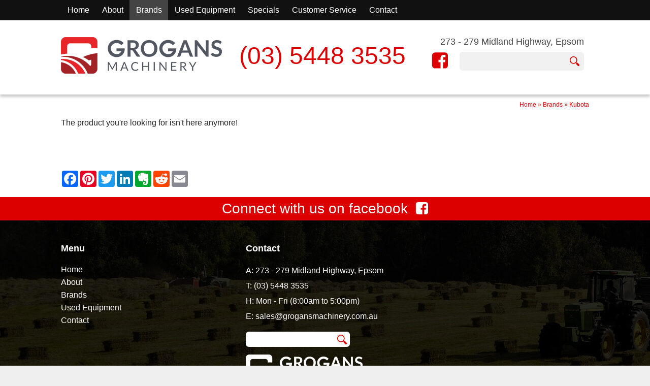

--- FILE ---
content_type: text/html; charset=UTF-8
request_url: https://www.grogansmachinery.com.au/new-equipment/kubota/display/63-kubota-m100gx-cab-tractor/
body_size: 3137
content:
<!DOCTYPE html><html xmlns='http://www.w3.org/1999/xhtml' xml:lang='en' lang='en'><head><title>Kubota M100GX Cab Tractor | Grogans Machinery</title><meta http-equiv='Content-Type' content='text/html; charset=UTF-8' /><meta name='viewport' content='width=device-width, initial-scale=1, minimum-scale=1, maximum-scale=1, user-scalable=no' /><meta name='description' content='Kubota M100GX Cab Tractor
100hp 4 cylinder
CRS Kubota Diesel Engine
24 speed transmission
[pdf|14]' /><meta name='keywords' content='Kubota, Grogans, Machinery' /><meta name='author' content='UBC Web Design' /><meta name='dcterms.rightsHolder' content='Grogans Machinery - UBC Copyright &copy; 2009' /><meta name='robots' content='index,follow' /><meta http-equiv='X-UA-Compatible' content='IE=Edge' /><link rel='shortcut icon' href='https://www.grogansmachinery.com.au/favicon.ico' /><link rel='apple-touch-icon-precomposed' href='https://www.grogansmachinery.com.au/apple-touch-icon.png' /><link rel="stylesheet" href="https://www.grogansmachinery.com.au/include/Main.min.css" /><link rel="stylesheet" href="https://www.grogansmachinery.com.au/include/lightbox.css" media="screen" /><script src="https://venus.ubcserver.com/~hosting/include/AceWebEngine-v4.min.js"></script><script src="https://www.grogansmachinery.com.au/include/jquery.min.js"></script><script src="https://www.grogansmachinery.com.au/include/lightbox-2.6.min.js"></script></head><body><div id='wrapper'><div id='menuh'><nav>
	<ul>
		<li>
			<a href="https://www.grogansmachinery.com.au/" target="_self" class="inactive">Home</a>
		</li>
		<li>
			<a href="https://www.grogansmachinery.com.au/about-us/" target="_self" class="inactive">About</a>
		<ul>
			<li>
				<a href="https://www.grogansmachinery.com.au/about-us/history/" target="_self" class="inactive">Grogans History</a>
			</li>
		</ul>
		</li>
		<li>
			<a href="https://www.grogansmachinery.com.au/new-equipment/" target="_self" class="inactive active-child">Brands</a>
		</li>
		<li>
			<a href="https://www.grogansmachinery.com.au/used-equipment/" target="_self" class="inactive">Used Equipment</a>
		</li>
		<li>
			<a href="https://www.grogansmachinery.com.au/specials/" target="_self" class="inactive">Specials</a>
		</li>
		<li>
			<a href="https://www.grogansmachinery.com.au/customer-service/" target="_self" class="inactive">Customer Service</a>
		<ul>
			<li>
				<a href="https://www.grogansmachinery.com.au/customer-service/dealer-service/" target="_self" class="inactive">Dealer Service</a>
			</li>
			<li>
				<a href="https://www.grogansmachinery.com.au/customer-service/field-demo-days/" target="_self" class="inactive">Demo Days</a>
			</li>
		</ul>
		</li>
		<li>
			<a href="https://www.grogansmachinery.com.au/contact/" target="_self" class="inactive">Contact</a>
		</li>
	</ul>
</nav>
</div><div id='headerwrapper'><div id='header'><a href='https://www.grogansmachinery.com.au/' id='headerleft'><img src='https://www.grogansmachinery.com.au/images/header.png' alt='Grogans Machinery' title='Grogans Machinery' /></a><div id='headermiddle'><a href='tel:0354483535'>(03) 5448 3535</a></div><div id='headerright'><a target='_blank' id='headerrightaddress' href='https://goo.gl/maps/zyjrWwViBvF2'>273 - 279 Midland Highway, Epsom</a><div id='socialmediatop'><a target='_blank' href='https://www.facebook.com/Grogans-Machinery-143031655808227/'><img src='https://www.grogansmachinery.com.au/images/facebook-logo.png' alt='Like us on Facebook' title='Like us on Facebook' /></a></div><div id='search'><form name='search' action='https://www.grogansmachinery.com.au/new-equipment/kubota/search/' method='get'><input type='text' name='query' value='' /><input type='submit' name='btn' value='' /></form></div></div></div></div><div id='middlewrapper'><div id='pagetree'><p><a href='https://www.grogansmachinery.com.au/'>Home</a> &raquo; <a href='https://www.grogansmachinery.com.au/new-equipment/'>Brands</a> &raquo; <a href='https://www.grogansmachinery.com.au/new-equipment/kubota/'>Kubota</a></p></div><div id='leftcontainer'></div><div id='middle'><p>The product you&#39;re looking for isn&#39;t here anymore!</p></div><script type="text/javascript" src="//static.addtoany.com/menu/page.js"></script><div id='social'><span class="a2a_kit a2a_kit_size_32 a2a_default_style"><a class='a2a_button_facebook'></a><a class='a2a_button_pinterest'></a><a class='a2a_button_twitter'></a><a class='a2a_button_linkedin'></a><a class='a2a_button_google_plus'></a><a class='a2a_button_evernote'></a><a class='a2a_button_reddit'></a><a class='a2a_button_email'></a></span></div></div><div id='recentview'></div><a target='_blank' href='https://www.facebook.com/Grogans-Machinery-143031655808227/'><div id='facebookwrapper'><div id='facebook'><h3>Connect with us on facebook</h3><img src='https://www.grogansmachinery.com.au/images/facebook-logo-lower.png' alt='Like us on Facebook' title='Like us on Facebook' /></div></div></a><div id='lowerareawrapper'><div id='lowerarea'><div id='lower1' class='lower'><h5>Menu</h5><nav>
	<ul>
		<li>
			<a href="https://www.grogansmachinery.com.au/" target="_self" class="inactive">Home</a>
		</li>
		<li>
			<a href="https://www.grogansmachinery.com.au/about-us/" target="_self" class="inactive">About</a>
		</li>
		<li>
			<a href="https://www.grogansmachinery.com.au/new-equipment/" target="_self" class="inactive active-child">Brands</a>
		</li>
		<li>
			<a href="https://www.grogansmachinery.com.au/used-equipment/" target="_self" class="inactive">Used Equipment</a>
		</li>
		<li>
			<a href="https://www.grogansmachinery.com.au/contact/" target="_self" class="inactive">Contact</a>
		</li>
	</ul>
</nav>
</div><div id='lower2' class='lower'><h5>Contact</h5>A: <a href=https://goo.gl/maps/zyjrWwViBvF2 target='_blank'>273 - 279 Midland Highway, Epsom</a><br />T: <a href='tel:0354483535'>(03) 5448 3535</a><br />H: Mon - Fri (8:00am to 5:00pm)<br />E: <a href="&#109;&#97;i&#108;&#116;o&#58;&#115;&#97;&#108;e&#115;&#64;&#103;r&#111;&#103;&#97;n&#115;&#109;&#97;c&#104;&#105;&#110;e&#114;&#121;&#46;c&#111;&#109;&#46;a&#117;">&#115;&#97;&#108;e&#115;&#64;&#103;r&#111;&#103;&#97;n&#115;&#109;&#97;c&#104;&#105;&#110;e&#114;&#121;&#46;c&#111;&#109;&#46;a&#117;</a><div id='searchlower'><form name='search' action='https://www.grogansmachinery.com.au/new-equipment/kubota/search/' method='get'><input type='text' name='query' value='' /><input type='submit' name='btn' value='' /></form></div><a href='https://www.grogansmachinery.com.au/' id='lowerlogo'><img src='https://www.grogansmachinery.com.au/images/lower-logo.png' alt='Grogans Machinery' title='Grogans Machinery' /></a></div><div id='lower3' class='lower'><iframe src='https://www.google.com/maps/embed?pb=!1m18!1m12!1m3!1d3199.086298631616!2d144.31534011528697!3d-36.69646407997003!2m3!1f0!2f0!3f0!3m2!1i1024!2i768!4f13.1!3m3!1m2!1s0x6ad9e26ee9b58d6b%3A0xad5e2ddbde6d5fba!2s273-279+Midland+Hwy%2C+Epsom+VIC+3551!5e0!3m2!1sen!2sau!4v1467767541628'></iframe></div></div></div><div id='footer'><a href='https://www.grogansmachinery.com.au/sitemap'>Sitemap</a> | 2009 - 2026 &copy; Grogans Machinery | www.grogansmachinery.com.au - All Rights Reserved | Design by <a href='http://www.ubcwebdesign.com.au/' target='_blank' title='Web Design &amp; Development in Regional Victoria'>UBC Web Design</a><img src='https://venus.ubcserver.com/~hosting/images/logo-footer.png' alt='UBC Web Design logo' /></div></div><script type='text/javascript'>
// Run jQuery Code only when jQuery is available

if (typeof jQuery !== 'undefined') {
	function collapse_menu(elem)
	{
		// Get viewport width
		var vpWidth = jQuery(window).width();

		// Add Show Menu Button
		if (!jQuery("#toggleMenu").length)
		{
			jQuery("<div id='toggleMenu'>Menu</div>").insertBefore(elem).hide();
		}

		// Expand or collapse menu based on viewport width
		if (vpWidth <= 975 && !jQuery(elem).hasClass("collapsed"))
		{
			jQuery("#toggleMenu").show();
			jQuery(elem).slideToggle("fast").addClass("collapsed");
		}
		else if (vpWidth > 975 && jQuery(elem).hasClass("collapsed"))
		{
			jQuery("#toggleMenu").hide();
			jQuery(elem).show().removeClass("collapsed");
		}
	}

	function collapse_filters(elem)
	{
		// Get viewport width
		var vpWidth = jQuery(window).width();

		// Add Show Menu Button
		if (!jQuery("#toggleFilters").length)
		{
			jQuery("<div id='toggleFilters'>Show Filters</div>").insertBefore(elem).hide();
		}

		// Expand or collapse menu based on viewport width
		if (vpWidth <= 975 && !jQuery(elem).hasClass("collapsed"))
		{
			jQuery("#toggleFilters").show();
			jQuery(elem).slideToggle("fast").addClass("collapsed");
		}
		else if (vpWidth > 975 && jQuery(elem).hasClass("collapsed"))
		{
			jQuery("#toggleFilters").hide();
			jQuery(elem).show().removeClass("collapsed");
		}
	}

	jQuery(document).ready(function() {

		// PRODUCT FILTERING

		// Hide all options that should be hidden and add plus minus symbols
		jQuery(".filterHead").each(function() {
			var elem = jQuery(this);
			if (elem.siblings(".filterHide").length > 0) {
				var h = elem.html();
				elem.html("<span class='filterTog'>+ </span>"+h);
				elem.siblings(".filterHide").slideToggle("fast");
			} else {
				var h = elem.html();
				elem.html("<span class='filterTog'>- </span>"+h);
			}
		});

		// Toggle filters once heading is selected and change heading span
		jQuery(".filterHead").click(function() {
			var elem = jQuery(this);
			var h = elem.html();
			if (h.indexOf(">+ <") >= 0) {
				h = h.replace("+", "-");
			} else if (h.indexOf(">- <") >= 0) {
				h = h.replace("-", "+");
			}
			elem.html(h);
			elem.siblings(".filterOpts").slideToggle("slow");
		});


		// MENU COLLAPSE CODE

		// Element to collapse
		var menu_elem = jQuery("#menuh > nav");
		var filter_elem = jQuery("#productfilter > form");

		// Collapse Menu on page load
		collapse_menu(menu_elem);
		collapse_filters(filter_elem);

		// Collapse Menu on window resize
		jQuery(window).resize(function() {
			collapse_menu(menu_elem);
			collapse_filters(filter_elem);
		});

		// Toggle expandable menu
		jQuery("#toggleMenu").on("click", function() {
			if (jQuery(menu_elem).hasClass("collapsed")) {
				jQuery(menu_elem).slideToggle("fast", "linear");
			}
		});

		// Toggle expandable menu
		jQuery("#toggleFilters").on("click", function() {
			if (jQuery(filter_elem).hasClass("collapsed")) {
				if (jQuery("#toggleFilters").html() == "Hide Filters") {
					jQuery("#toggleFilters").html("Show Filters");
				} else {
					jQuery("#toggleFilters").html("Hide Filters");
				}
				jQuery(filter_elem).slideToggle("fast", "linear");
			}
		});

		// END MENU COLLAPSE
	});
}
</script></body></html><!-- 0.0859 -->

--- FILE ---
content_type: text/css
request_url: https://www.grogansmachinery.com.au/include/Main.min.css
body_size: 6696
content:
@charset "utf-8";body{margin:0;padding:0;background:#efefef;color:#000;font-size:16px;font-family:Century Gothic,Arial,Helvetica,Geneva,sans-serif;text-align:left;word-wrap:break-word;-webkit-text-size-adjust:none;-ms-text-size-adjust:none}html,body{height:100%;min-height:100%}.clearfix:after{content:".";display:block;clear:both;visibility:hidden;line-height:0;height:0}.clearfix{display:inline-block}html[xmlns] .clearfix{display:block}* html .clearfix{height:1%}textarea{font-size:13px;font-family:Century Gothic,Arial,Helvetica,sans-serif;resize:none}input[type='text'],input[type='email'],input[type='tel'],input[type='url'],input[type='number'],input[type='password']{font-size:16px}textarea,input,select{-webkit-box-sizing:border-box;-moz-box-sizing:border-box;box-sizing:border-box}input[type='submit']{-webkit-appearance:none;border-radius:3px;background:#e2e2e2;color:#333;border:1px solid #888;cursor:pointer}#wrapper{width:100%;margin:0 auto;padding:0;background:#fff;overflow:hidden}#middlewrapper{width:1040px;position:relative;display:block;margin:0 auto;padding:0;background:#fff;min-height:100px;overflow:hidden}#middle{width:auto;padding:0;overflow:hidden;min-height:100px}a{color:#d00;text-decoration:none}a:hover,a:focus{color:#444;text-decoration:underline}h1,h2,h3,h4,h5,h6{color:#333;font-weight:400}h1{font-size:48px;color:#d00}h2{font-size:36px}h3{font-size:28px;color:#aaa}h4{font-size:24px}h5{font-size:18px}h6{font-size:16px}p,li,td,th{color:#222;line-height:20px}#wrapper img{max-width:100%;height:auto}iframe{max-width:100%}#middle li{margin-bottom:6px;line-height:18px}#middle li ul,#middle li ol{margin-top:6px}#middle hr{border:0;width:80%;margin:20px auto;color:#ccc;background-color:#ccc;height:1px}#middle ul>li ul{list-style-type:circle}#middle ol>li>ol{list-style-type:lower-alpha}#middle ol>li>ol>li>ol{list-style-type:lower-roman}#middle blockquote{font-family:Georgia,Times,"Times New Roman",serif;font-style:italic;padding:0 8px 0 20px;border-left:5px solid #ccc;overflow:hidden}#menuh{position:relative;display:block;width:100%;background:#111}#menuh nav{position:relative;display:block;width:1040px;margin:0 auto;text-align:left}#menuh nav a{display:block;padding:10px 13px;text-decoration:none;background:#111;color:#fff}#menuh nav a:hover,#mneuh nav a:focus{background-color:#666}#menuh nav ul li ul a{color:#fff}#menuh nav a.active{background-color:#444;color:#fff}#menuh nav a.active-child{background-color:#444;color:#fff}#menuh nav ul{margin:0;padding:15px 4px 17px 0;list-style:none;text-align:left;display:inline}#menuh nav ul li{display:inline-block;margin-right:-5px;position:relative;padding:0;background:#fff;cursor:pointer;-webkit-transition:opacity 0.2s;-moz-transition:opacity 0.2s;-ms-transition:opacity 0.2s;-o-transition:opacity 0.2s;transition:opacity 0.2s}#menuh nav ul li:hover,#menuh nav ul li:focus{background:#555;color:#fff}#menuh nav ul li ul{padding:0;position:absolute;top:40px;left:0;width:190px;display:block;opacity:0;visibility:hidden;z-index:90;-webkit-transiton:opacity 0.2s;-moz-transition:opacity 0.2s;-ms-transition:opacity 0.2s;-o-transition:opacity 0.2s;-transition:opacity 0.2s}#menuh nav ul li ul li{background:#555;display:block;color:#fff}#menuh nav ul li ul li:hover,#menuh nav ul li ul li:focus{background:#666}#menuh nav ul li:hover ul,#menuh nav ul li:focus ul{display:block;opacity:1;visibility:visible}#headerwrapper{position:relative;display:block;width:100%;-webkit-box-shadow:0 5px 5px rgba(0,0,0,.2);-moz-box-shadow:0 5px 5px rgba(0,0,0,.2);box-shadow:0 5px 5px rgba(0,0,0,.2);z-index:11}#header{position:relative;top:0;width:1040px;margin:0 auto;padding:23px 0}#headerleft{position:relative;display:inline-block;width:33%;padding:10px 0}#headermiddle{position:relative;display:inline-block;width:33%;text-align:center;vertical-align:top;padding:19px 0}#headermiddle a{font-size:48px;color:#d00;text-decoration:none}#headermiddle a:hover,#headermiddle a:focus{text-decoration:underline}#headerright{position:relative;display:inline-block;width:33%;text-align:right;vertical-align:top;padding:9px 0}#headerrightaddress{position:relative;display:block;width:100%;font-size:18px;color:#444;text-decoration:none}#socialmediatop{position:relative;display:inline-block;margin:10px 13px 0 0}#socialmediatop img:hover,#socialmediatop img:focus{opacity:.8}#adminbutton{background:#D00;color:#fff;text-decoration:none;padding:5px 10px}#adminbutton:hover,#adminbutton:focus{opacity:.6}#search{margin:10px 0 10px 10px;width:245px;position:relative;display:inline-block;vertical-align:top}#search input[type='text']{position:relative;height:37px;width:85%;background:#f1f1f1;border:0;color:#D00;padding-left:15px;vertical-align:top;bottom:1px;border-top-left-radius:6px;border-bottom-left-radius:6px}#search input[type='submit']{position:relative;height:37px;line-height:14px;background:#f1f1f1 url(../images/search-icon.png) no-repeat center;border:0;border-radius:0;width:15%;bottom:1px;border-top-right-radius:6px;border-bottom-right-radius:6px}#search input[type='submit']:hover,#search input[type='submit']:focus{background:#BEBEBE url(../images/search-icon.png) no-repeat center}#results ul{font-size:13px;list-style:none;padding:0;margin:0}#results ul li{padding:5px 10px;border:1px solid #dfdfdf;margin:3px 0 10px 0}#results .title{padding-bottom:5px}#results .title a{font-weight:700}#results small{display:block;color:#578a1e;margin-top:-4px;white-space:nowrap;overflow:hidden;text-overflow:ellipsis}#results .desc{font-size:12px;line-height:18px;width:400px;max-width:100%}.cycle-slideshow{overflow:hidden;height:auto;z-index:10;margin:0 auto;background:url(../images/slideshow-background.jpg) left top no-repeat,url(../images/slideshow-background.jpg) right top no-repeat;background-color:#323231;max-height:388px}.cycle-slide{width:100%;line-height:0}.cycle-slide a{display:block;width:100%;height:auto;line-height:0}.cycle-slide img{position:relative;display:block;margin:0 auto;text-align:center;line-height:0}.slideshow-overlay{position:relative;padding:10px;z-index:10;top:-195px;width:1100px;margin:-20px auto 0}#prevbutton{display:inline-block;float:left}#nextbutton{display:inline-block;float:right}.slideshow-text{display:inline-block;width:60%;color:#000;font-size:20px;vertical-align:top}.slideshow-pager{display:inline-block;width:40%;text-align:right}.slideshow-pager a{border:1px solid red;display:inline-block;width:10px;height:10px;margin:0 0 0 5px;border:3px solid #666;border-radius:50%;-moz-border-radius:50%;-webkit-border-radius:50%;-o-border-radius:50%}.slideshow-pager a.cycle-pager-active{border-color:#000}#tagline{position:relative;display:block;width:100%;background:#d00;height:50px;text-align:center}#tagline h3{display:inline-block;margin:0;color:#fff;padding:7px 0}#quoteleft{position:relative;display:inline-block;margin-right:25px}#quoteright{position:relative;display:inline-block;margin-left:25px}#pagetree{text-align:right}#pagetree p{font-size:12px;margin:0;padding:10px 0 0 0;color:red}#pagetree p a{font-size:12px}#pageheading{width:auto;padding-bottom:0;text-align:left}#leftcontainer{float:left;width:22%;margin-right:1%}#leftcontainer ul{position:relative;margin:0;padding:0;list-style:none}#leftcontainer ul li a{position:relative;display:block;margin:0 auto;padding:10px;border:1px solid #bbb;text-decoration:none}#leftcontainer ul a.active{color:#000}#homeleft{position:relative;display:inline-block;width:69%;vertical-align:top;margin-top:50px;letter-spacing:1px}#homeleft h1{margin:0 0 10px}#homeleft h3{margin:0}#homeleft p{width:95%;line-height:21px}#homeright{position:relative;display:inline-block;width:30%;margin-top:50px}#homebottom{position:relative;display:block;width:100%;margin-top:40px}#productfilter{background:#f1f1f1}#productfilter h3{margin:0;padding:15px;color:#d00}#productfilter form{padding:15px;border-top:1px solid #aaa}.filterHead{font-size:16px;padding:5px;margin:3px 0}.filterOpts{font-size:12px;padding:5px}.filterOpts label{display:block}.filterSect{margin-bottom:10px}.filterSect input[type='checkbox']{margin-right:3px}.filterSect input[type='submit']{font-size:11px;margin:5px 5px 5px 3px}#recentview{position:relative;display:block;width:1040px;margin:0 auto}.recent_view{overflow:hidden;width:33%;display:inline-block}.recent_view a{display:inline-block;max-width:100%}.recent_image{display:inline-block;width:50%;vertical-align:middle;text-align:center}.recent_image a{line-height:0}.recent_image img{max-width:90%!important}.recent_detail{display:inline-block;width:50%;vertical-align:middle}#imagelibrary{margin:4px;padding:4px}#imagelibrary img{margin:3px}html>body .outerpair1{background:url(../images/upperrightfade.png) no-repeat right top}html>body .outerpair2{background:url(../images/lowerleftfade.png) no-repeat left bottom;padding-top:8px;padding-left:8px}html>body .shadowbox{background:url(../images/shadow.png) bottom right}html>body .innerbox{position:relative;left:-8px;top:-8px}.shadowbox img{border:1px solid #000;vertical-align:bottom}.pageimagecenter{text-align:center;margin:0 auto;padding:0;max-width:100%}.pageimageright{float:right;margin:5px 0 5px 5px;padding:0;max-width:100%}.pageimageleft{float:left;margin:5px 5px 5px 0;padding:0;max-width:100%}.pageimagenone img{margin:3px;padding:0}#social{width:1040px;margin:0 auto;height:auto;padding:20px 0;overflow:hidden}.a2a_label{display:none!important}.pagegalleryheading{display:none}.pagegalleryinner{width:100%;margin:0;padding:0}.pagegalleryimage{position:relative;display:inline-block;width:14%;height:0;padding-bottom:14%;overflow:hidden;margin:.3%;vertical-align:middle}.pagegalleryimage img{border:0;vertical-align:middle;line-height:0;position:absolute;display:block;max-width:240%!important;height:auto}.pagegalleryimage a{line-height:0}.pagegalleryimage a:hover img,.pagegalleryimage a:focus img{opacity:.7}.link{background:#efefef;overflow:hidden;border:1px solid #bbb;margin:15px 0;padding:5px}.linktop{margin:0;padding:5px}.linktop,.linktop a{font-size:14px;font-weight:700;text-transform:uppercase;text-decoration:none}.linkleftcontainer{float:left;width:150px;height:auto;max-width:25%;margin:0 5px 0 0}.linkleftcontainer img{border-style:none;margin:0;padding:0;line-height:0}.linkrightcontainer{height:120px;overflow-y:auto;border:1px solid #bbb;background:#fff;padding:5px}.linkrightcontainer p{margin:0}.linkfooter{padding:5px 0 0 0;text-align:right}#sitemap a{text-decoration:none}.sitemapL2:before,.sitemapL3:before,.sitemapL4:before,.sitemapL5:before,.sitemapL6:before{content:"\00BB";display:inline-block;margin:0 3px 0 0}.sitemapL1{margin:0 0 5px 0}.sitemapL1 a{font-size:16px;text-transform:uppercase;font-weight:700}.sitemapL2{margin:10px 0 3px 10px}.sitemapL2 a{color:#333;text-transform:uppercase}.sitemapL3{margin:0 0 3px 20px}.sitemapL4{margin:0 0 3px 30px}.sitemapL5{margin:0 0 3px 50px}.sitemapL6{margin:0 0 3px 60px}#producthome{position:relative;display:block;margin:25px auto;text-align:center}#product{margin-top:0}.productitem{position:relative;display:inline-block;vertical-align:top;width:30%;height:322px;margin:5px 2% 10px;background:#f1f1f1;border:0 solid #bfbfbf}.productitemhome{position:relative;display:inline-block;width:23%;margin:0 1%;vertical-align:top;height:322px;background:#f1f1f1;text-align:left}.productitem:nth-child(3n+4){margin:5px 0 10px 2%}.producttitle{padding:15px 10px 5px}.productsold{color:red;font-weight:700;font-size:9px;display:block}.productimage{height:180px;text-align:center}.productimage a{display:inline-block;line-height:180px;width:100%}.productimage img{vertical-align:middle;height:180px!important}.productprice{padding:0 10px 10px}.productwas{font-size:16px;text-decoration:line-through;color:#aaa;margin:0}.productnow{position:relative;display:block;font-size:24px;color:#24b24b}.productbtns{position:absolute;display:block;width:100%;bottom:0}.productbtns:hover,.productbtns:focus{opacity:.8}.productbtns a{display:block;color:#fff;text-decoration:none;padding:8px 0 10px 10px}.productviewarrow{position:absolute;display:inline-block;float:right;background:#24b24b;vertical-align:top;padding:9px 8px;right:0;top:0}.productview{background:#008c44}.productorder,.productview,.productenquire,.productD_thumb,#productD_order,#productD_enquire{-webkit-transition:all 0.2s;-moz-transition:all 0.2s;-o-transition:all 0.2s;-ms-transition:all 0.2s;transition:all 0.2s}#productD_left{display:inline-block;width:50%;vertical-align:top}#productD_right{display:inline-block;width:48%;vertical-align:top;margin-left:2%}.productD_large{max-width:100%;text-align:center;overflow:hidden}.productD_large a{background:url(../images/loading.gif) no-repeat 50% 50%;display:inline-block;width:100%;height:auto}.productD_large img{max-width:100%;height:auto}.productD_images{text-align:center;padding-top:10px}.productD_thumb{margin:0 7px;background:#fff;line-height:0}.productD_thumb,.productD_thumb a{display:inline-block;width:50px;height:50px;overflow:hidden}.productD_thumb img{vertical-align:middle}.productD_thumb:hover,.productD_thumb:focus{-webkit-transform:rotate(-10deg);-moz-transform:rotate(-10deg);-o-transform:rotate(-10deg);-ms-transform:rotate(-10deg);transform:rotate(-10deg)}#productD_right h2{margin:0;padding:0 10px 10px;color:#d00}.productD_detail{padding:0 10px}.productD_status{font-size:28px;padding:0 10px}#instock{color:#aaa}#outofstock,#soldout{color:#9f0000}.productD_text{padding:0 10px}#productD_info{position:relative;display:block;margin:15px 10px 0;background:#f1f1f1;padding:15px;height:51px}#productD_price{position:relative;display:inline-block;width:auto;float:left}#productD_was{font-size:14px;text-decoration:line-through;color:#aaa;display:block}#productD_now{font-size:28px;color:#24b24b}#productD_links{position:relative;display:block;width:auto;float:right;margin:5px 0}#productD_links a{display:inline-block;color:#fff;text-decoration:none;padding:10px 13px;width:110px}#productD_enquire{background:#008c44}#productD_enquire:hover,#productD_enquire:focus{opacity:.7}#productD_enquirearrow{position:absolute;display:inline-block;float:right;background:#24b24b;vertical-align:top;padding:10px 0;right:0;top:0;width:30px;text-align:center}#productD_pdfs{padding:10px;border-bottom:1px solid #ddd}.productD_pdf{display:inline-block;width:50%}.productD_pdf img{max-width:20px!important;margin-right:6px;vertical-align:middle}.c_div{overflow:hidden}.c_div table{width:100%;border-collapse:collapse}.cart th{background:#333;color:#fff;font-weight:400;font-size:11px}.cart tr:nth-child(even) td{background:#efefef}.cart th{padding:3px 5px}.cart td{padding:3px 5px;height:70px}td.c_del{width:20px;padding:3px 5px 3px 10px}td.c_del a{background:url(../images/remove.png) no-repeat top left;display:inline-block;width:20px;height:20px}td.c_del a:hover,td.c_del a:focus{background-position:bottom left}.c_img{width:70px}.c_img img{width:auto;max-width:70px!important;height:auto}.c_part{display:block;color:#777;font-size:10px}.c_unit{width:60px;text-align:center}.c_qty{width:60px;text-align:center}.c_sub{width:70px;text-align:right}.c_opt{width:60px;text-align:center}#c_total{text-align:right;background:none;border-top:1px solid #bbb}.c_box{padding:10px;background:#efefef;float:left;text-align:left}.c_box label{display:block}.c_voucher{margin:5px 5px 5px 0}.c_shipping{margin:20px 5px 5px 0}.c_voucher input[type='text']{text-transform:uppercase;width:200px}.c_totals{width:300px;padding:10px 5px;margin:20px -5px 10px 0;float:right;border-top:1px solid #bbb;border-bottom:1px solid #bbb}.c_totals span{width:95px;display:inline-block;vertical-align:top}.c_subtotal{color:#444}.c_promo{color:#444}.c_freight{color:#444}.c_freight span span{font-size:9px;line-height:10px}.c_total{display:block;font-size:14px;font-weight:700;color:#444}#c_spBtn{padding:2px 6px;font-size:13px;border:none;border-radius:3px;color:#fff;display:inline-block;text-decoration:none;cursor:pointer}#c_spBtn{background:pink}#c_poBtn{background:pink;color:#fff}#c_frBtn{background:pink;color:#fff}#c_coBtn{background:pink;background:linear-gradient(135deg,#feccb1 0%,#219e7c 13%,#c12863 26%,#30e530 40%,#c10505 54%,#d4ea31 64%,#3831ed 74%,#541143 85%,#fb955e 100%);color:#fff;font-weight:700;float:right}#c_upBtn{background:pink;background:linear-gradient(135deg,#feccb1 0%,#219e7c 13%,#c12863 26%,#30e530 40%,#c10505 54%,#d4ea31 64%,#3831ed 74%,#541143 85%,#fb955e 100%);color:#fff;font-size:9px;padding:2px;margin-top:4px}#c_ecBtn{background:pink;float:right}#c_prBtn{background:pink;color:#fff;font-weight:700;float:right}#c_ppBtn{margin:0 auto;display:block}#c_steps{border-bottom:6px solid #efefef;text-align:right;margin:10px 0}#c_steps span{border-bottom:6px solid #cfcfcf;display:inline-block;width:120px;max-width:33%;text-align:center;color:#666;font-size:11px;padding:4px 0;margin-bottom:-6px}#c_steps span.active{border-bottom:6px solid #a1c562;font-weight:700}#c_steps span.done{border-bottom:6px solid #666}#c_bigmsg{border:2px dashed #a1c562;width:70%;padding:10px;margin:0 auto 10px auto;text-align:center;font-weight:700;font-size:15px}#c_mainmsg{background:#efefef;width:50%;padding:10px 10px 8px 10px;margin:15px auto;text-align:center}#c_submsg{width:50%;margin:15px auto;text-align:center;color:#666}#c_errmsg{background:#db4848;color:#fff;padding:10px 10px 8px 10px;margin:15px auto;text-align:center}.c_div h2{border-bottom:2px solid #777;color:#444}table.c_table th{width:135px;color:#555;font-weight:400;text-align:left}table.c_table td{padding:3px 0}.c_cards img{vertical-align:middle;border:1px solid #888;margin:0 1px;width:25px}.c_table input[size='34'],.c_table textarea{width:220px}.c_table label.c_err{color:#900}#c_cvvhelp{padding-left:8px}#c_cvvhelp a{font-size:10px}#c_cvvhelpbox{top:-140px;left:60px;line-height:0;z-index:50;box-shadow:5px 5px 10px #666;border-radius:10px}#adminpage input[name='login'],#adminpage input[name='password']{width:100%}#adminpage{margin:0 0 20px 0;font-size:12px;font-weight:400}#adminpage b{color:#000;font-weight:700}#adminpage table{margin-bottom:10px;border:1px solid #9f9f9f;background:#dfdfdf}#adminpage table img{display:inline-block;margin:0 auto}#adminpage td{background:#dfdfdf;color:#000;text-align:left}#adminpage th{background:#cfcfcf;color:#000;text-align:left}#adminpagegallery{position:relative;font-size:12px;font-weight:400}#adminpage table.productedit{width:100%}#adminpage .productedit>td{background:#d6d6d6}#adminpage table.LogBody{width:100%}#adminpage table.log{width:100%;background:#333}#adminpage table.log th{padding:2px;background:#555;color:#fff;font-size:13px}#adminpage table .logrow1 td{padding:4px;background:#cfcfcf;font-size:12px}#adminpage table .logrow2 td{padding:4px;background:#eee;font-size:12px}#adminpage table .logrowS td{padding:4px;background:#ff6;font-size:12px}#adminpage table label{display:inline-block;width:100%;padding:2px}#adminpage table label:hover,#adminpage table label:focus{color:#cf0000;cursor:pointer}.audit_box li{width:48%;display:inline-block;vertical-align:top}span.audit_showhide{background:#222}#adminpage input[size='90']{width:100%}#adminpage input[name='insert']{width:50%}.subpages div{display:inline-block;width:18%;margin:4px 1% 35px;text-align:center;vertical-align:top}.subpages a{display:inline-block;max-width:100%}.subpages img{border:0;margin-bottom:5px}.subpages span{display:inline-block;text-decoration:none;color:#444;width:100%;max-width:100%}.subpages span:hover,.subpages span:focus{text-decoration:underline}.subpages a:hover img,.subpages a:focus img{opacity:.7}#contact{clear:both;width:auto;margin:20px auto;background:#ccc;color:#000;font-size:14px;text-align:center}#maps{position:relative;display:inline-block;width:99%}#maps iframe{width:100%;border:0}#contactpage{position:relative;display:inline-block;width:50%;float:left}#contactright{position:relative;display:inline-block;float:right;width:50%}.contactrightdetails{margin-bottom:10px}.contactrightdetails p{margin:10px 0}#contactform input[name='enquiry[Postcode]']{width:100px}#contactform #contact_thanks{padding:15px;margin:0 auto;width:75%;text-align:center;border:1px solid #afafaf;background:#cfcfcf}.form{overflow:hidden;text-align:left;width:100%;max-width:100%}.form *{-webkit-box-sizing:border-box;-moz-box-sizing:border-box;box-sizing:border-box}.form .error{color:#c00}.form>div{padding:1px;margin:0 0 10px 0;overflow:hidden}.form>div>label{width:35%;float:left;padding-right:10px;line-height:24px}.form>div>div{width:65%;float:right}.form input[type=text],.form input[type=email],.form input[type=url],.form input[type=password],.form input[type=tel],.form input[type=number],.form textarea,.form select{width:75%;padding:4px;border:1px solid #ccc;border-radius:2px}.form input[type=text]:focus,.form input[type=email]:focus,.form input[type=url]:focus,.form input[type=password]:focus,.form input[type=tel]:focus,.form input[type=number]:focus,.form textarea:focus{outline:0;border-color:#4697e4}@media (max-width:640px){.form>div{margin:0 0 8px 0}.form>div>label{width:100%;float:none;margin:0 0 5px 0}.form>div>div{width:100%;float:none}.form input[type=text],.form input[type=email],.form input[type=url],.form input[type=password],.form input[type=tel],.form input[type=number],.form textarea,.form select{width:100%}}#facebookwrapper{position:relative;display:block;width:100%;background:#D00}#facebook{position:relative;display:block;width:1040px;margin:0 auto;text-align:center}#facebook a{text-decoration:none}#facebook h3{margin:0;padding:7px 0;display:inline-block;color:#fff}#facebook img{position:relative;display:inline-block;margin:0 0 -3px 15px}#lowerareawrapper{position:relative;display:block;width:100%;background:url(../images/footer-background.jpg);height:380px}#lowerarea{position:relative;display:block;width:1040px;margin:0 auto;line-height:30px}.lower{position:relative;display:inline-block;padding:40px 0;vertical-align:top;color:#fff}.lower h5{font-weight:700;color:#fff;margin:0;padding-bottom:14px}.lower ul{list-style-type:none;padding:0;margin:0}.lower ul li{line-height:25px}.lower a{text-decoration:none;color:#fff}.lower a:hover,.lower a:focus{text-decoration:underline}#lower1{width:35%}#lower2{width:35%}#searchlower{width:205px;padding:15px 0}#searchlower input[type='text']{height:30px;width:85%;background:#fff;border:0;padding-left:15px;border-top-left-radius:6px;border-bottom-left-radius:6px;vertical-align:top}#searchlower input[type='submit']{height:30px;line-height:14px;width:15%;vertical-align:top;background:#fff url(../images/search-icon.png) no-repeat center;border:0;border-radius:0;border-top-right-radius:6px;border-bottom-right-radius:6px}#lower3{width:30%}#lower3 iframe{border:0;width:100%;height:250px}#footer{clear:both;padding:10px;border-top:0 solid #bbb;background:#111;color:#fff;font-size:11px;font-weight:400;text-align:center}#footer a{font-size:11px;text-decoration:underline;color:#fff}#footer a:hover,#footer a:focus{text-decoration:none}#footer img{margin-left:5px;vertical-align:top}@media (max-width:1140px){.slideshow-overlay{width:95%}}@media (max-width:1060px){#menuh nav{width:100%}#header{width:98%}#headermiddle{padding:25px 0}#headermiddle a{font-size:42px}#middlewrapper{width:98%}#social{width:98%}#recentview{width:98%}#facebook{width:98%}#lowerarea{width:98%}}@media (max-width:975px){#toggleMenu{width:auto;background:#d00 url(../images/menu-icon.png) 20px 15px no-repeat;color:#fff;font-size:15px;font-weight:700;text-transform:uppercase;padding:12px 15px 12px 45px;cursor:pointer;text-align:left}#toggleMenu:hover{background:#008c44 url(../images/menu-icon.png) 20px 15px no-repeat;color:#fff;width:100%}#menuh{position:relative;display:inline-block;top:0;left:0;color:#fff;width:100%;height:auto;margin:0;font-size:15px;z-index:35;float:none;overflow:hidden}#menuh nav{width:100%}#menuh nav a{padding:0;margin:0}#menuh nav ul{padding:9px 0 10px 0;text-align:left}#menuh nav ul li{width:100%;margin-right:0;background:#454545}#menuh nav ul li:first-child a{font-weight:400;padding:12px 10px}#menuh nav ul li a{font-weight:400;padding:12px 10px;color:#fff}#menuh nav ul li:hover{background:#008c44;color:#fff}#menuh nav ul li ul,#menuh nav ul li ul li{display:none}#menuh nav a.active{background:#444;color:#fff;font-weight:700}#menuh nav a:hover{background:#008c44;color:#fff;text-decoration:none}.slideshow-overlay{top:-160px}.productitemhome{width:46%;margin:15px 2%}.productitem{width:46%}.productitem:nth-child(3n+4){margin:5px 2%}#headerleft{width:100%;text-align:center}#headermiddle{width:50%}#headerright{width:50%;text-align:center}}@media (max-width:850px){#lowerareawrapper{background:#111;height:auto}#lower1,#lower2{width:50%}#lower3{width:100%}}@media (max-width:775px){#homeleft{width:100%;margin-top:30px}#homeright{width:100%;margin-top:30px;text-align:center}#homebottom{margin-top:30px}.slideshow-overlay{top:-140px}#quoteleft,#quoteright{display:none}#contactright{width:100%}#contactpage{width:100%}}@media (max-width:700px){#homeright iframe{height:400px}}@media (max-width:640px){*{width:auto;height:auto}#wrapper{width:100%;border:0}#middle{width:98%;margin:0 auto;float:none}#headermiddle{width:100%}#headerright{width:100%}.slideshow-overlay{display:none}#tagline{display:none}#leftcontainer{width:auto;float:none}#leftcontainer ul{display:none}.filterOpts label{display:inline-block;margin-right:10px}.pagegalleryimage{width:19%;padding-bottom:19%;margin:.5%}#sitemap>div{float:none!important;width:auto!important}#productD_left{display:block;width:auto}#productD_right{display:block;width:auto;margin-left:0}#productD_right h1{padding:0}.productD_detail{padding:0}#productD_pdfs{padding:10px 0}.productD_pdf{display:inline-block;width:50%}.productD_text{padding:0}#productD_info{margin:0;padding:10px}#productD_now{font-size:24px}#recentview{float:none;width:auto;padding:0 15px 15px 15px;margin:0;border-top:1px solid #bbb}.recent_view{width:50%;vertical-align:middle;display:inline-block}td.c_del{width:20px;padding:3px 5px}.c_img{width:60px}.c_qty{width:50px}.c_qty input{width:100%}.c_sub{width:60px}.c_opt{width:50px}.c_voucher input[type='text'],.c_shipping input[type='text'],.c_shipping select{width:100%}.c_box{clear:right;margin-top:10px}#form_detail,#form_shipping,#form_payment{width:auto!important;display:block!important;margin:0!important}.c_table input[type='text'],.c_table input[type='email'],.c_table input[type='phone'],.c_table input[type='number'],.c_table textarea,.c_table select{width:100%!important}.c_table input[size='4'],select[name='cart_submit[orderCardExpiryM]'],select[name='cart_submit[orderCardExpiryY]']{width:auto!important}table.c_table th{width:35%;min-width:90px}#c_cvvhelpbox{left:-140px;width:200px}#adminpage textarea,#adminpage select,#adminpage input{width:100%}#adminpage input[size='3']{width:50px}#adminpage input[type='submit']{width:auto}.audit_box li{width:auto;display:block}#adminpage td#subpage{width:46%;display:inline-block}#adminpage td#subpage table{width:100%}#adminpage td#subpage img{width:100%}#adminpagegallery>table>tbody>tr>td,#adminpagegallery>table>tr>td{display:inline-block;width:100%}#adminpagegallery>table>tbody>tr>td>table,#adminpagegallery>table>tr>td>table{width:100%!important;border:0}#adminpagegallery div[align='right']{text-align:center}#adminpagegallery>form td{width:19%;height:75px;overflow:hidden;display:inline-block}#sr_mvp #sr_data{display:none}#sr_mvp:after{content:"This information cannot be displayed on this sized screen or device. Please view on a larger screened computer or device.";display:block;margin:0 15px}.subpages div{width:31%;margin:4px 1%}#contacttext iframe{width:100%}}@media (max-width:590px){#lower1,#lower2{width:100%}.lower{padding:15px 0}.productitem,.productitemhome{width:96%}}@media (max-width:470px){#homeright iframe{width:100%}#facebookwrapper{padding-bottom:10px}.subpages div{width:48%;margin:4px 1%}}@media (max-width:360px){.productD_pdf{display:block;width:auto}.recent_view{width:auto;display:block}table.cart{border-collapse:separate!important;border-spacing:0 5px}table.cart th{display:none}td.c_title,td.c_opt,td.c_unit,td.c_qty,td.c_sub{display:inline-block;width:94%;height:auto;border-right:1px solid #bbb}td.c_del{border:1px solid #bbb;border-right:0;border-radius:6px 0 0 6px;height:auto}td.c_img{width:auto;border-top:1px solid #bbb;border-bottom:1px solid #bbb}td.c_img img{width:50px!important}td.c_title{border-top:1px solid #bbb;border-radius:0 6px 0 0}td.c_unit{text-align:left}td.c_qty{text-align:left;border-bottom:1px solid #bbb;border-radius:0 0 6px 0}td.c_qty input{width:auto}#c_upBtn{font-size:13px;padding:2px 6px;margin:0 0 0 4px}td.c_sub{display:none}td#c_total{padding:0;border-top:0}.c_totals{float:none;width:auto}.c_box{float:none;width:auto;margin-right:0}#c_cvvhelpbox{left:-140px;width:160px}}@media (max-width:320px){#headermiddle a{font-size:40px}#headerrightaddress{font-size:16px}table.cart *{font-size:12px!important;line-height:15px}td.c_del{padding-right:0;padding-left:3px}td.c_img{display:none}td.c_title,td.c_opt,td.c_unit,td.c_qty,td.c_sub{padding-left:0}.c_totals div>span{width:50%}.c_totals span>span{width:100%}}#debug{position:relative;padding:10px 15px;text-align:left;background:#cfdaff;border-top:12px solid #c4d2ff;border-bottom:12px solid #c4d2ff}#debug h1{border:none;color:#001b51;text-transform:none;text-decoration:none}#debug pre{color:#000d27}